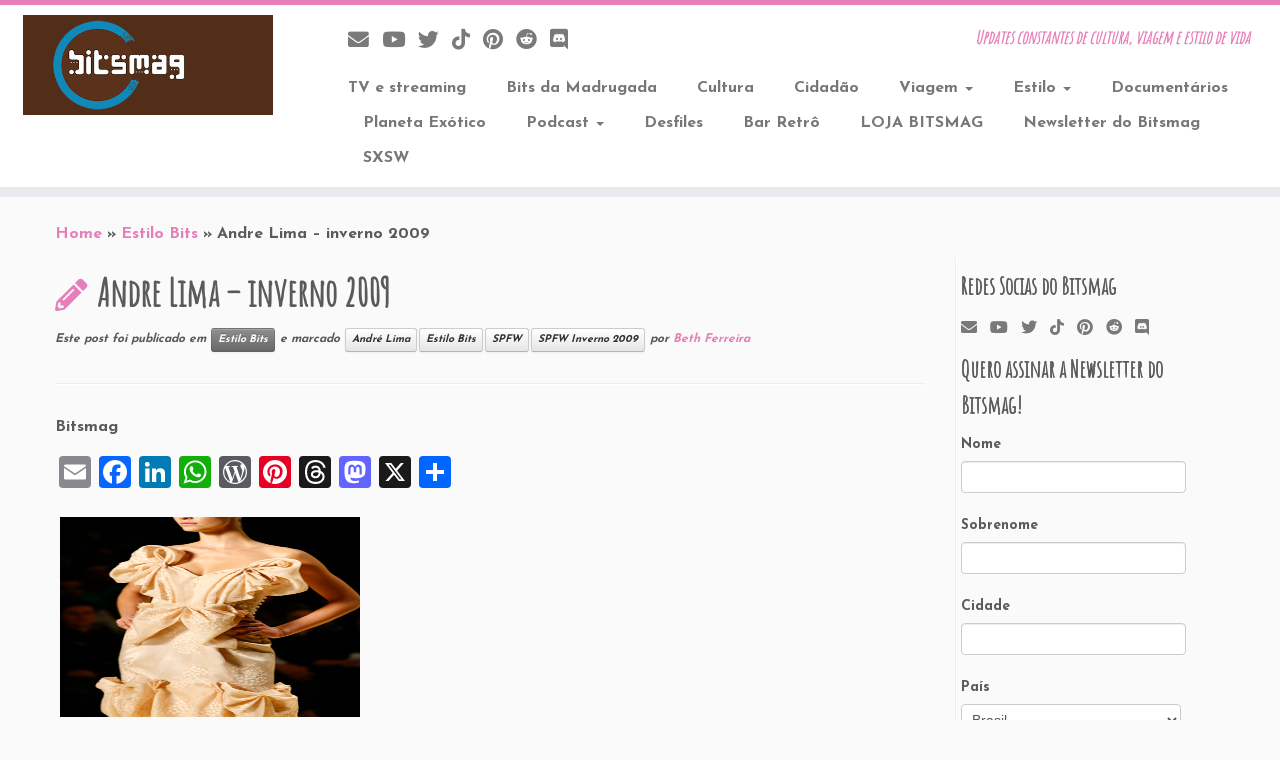

--- FILE ---
content_type: text/css
request_url: https://bitsmag.com.br/wp-content/cache/wpfc-minified/2az53kz9/fo0bp.css
body_size: 13017
content:
.wpstream_product_front{
width:100%;
padding: 10px;
float:left;
}
.wpstream_product_wrapper{
float:left;
}
.wpstream_product_image_wrapper{
float: left;
width: 100px;
text-decoration: none;
}
.wpstream_product_front img{
float: left;
height: 75px!important;
width: auto;
}
.wpstream_product_front:nth-child(even){
background-color: #f8f6f6;
}
.wpstream_product_name_front{
float: left;
font-weight: bold;
margin: 0px 0px 0px 30px;
width:100%;
text-decoration: none;
}
.wpstream_product_see:visited,
.wpstream_product_see{
float:left;
background-color: #e16767;
color:#fff;
padding: 2px 10px;
cursor:pointer;
margin: 10px 0px 0px 30px;
font-size: 12px;
}
.wpstream_product_see:hover{
background-color: #76b06c;
color:#fff;
}
.wpstream_player_wrapper{
}
.wpstream_not_live_mess{
position: absolute;
top: 31%;
left: 0;
right: 0;
z-index: 9;
width: 50%;
margin: 0 auto;
text-align: center;
color:#fff;
font-family: Arial;
}
.wpstream_not_live_mess_back{
background-color: #000;
position: absolute;
width: 100%;
height: 100%;
opacity: 0.5;
border-radius: 6px;
padding: 10px;
}
.wpstream_not_live_mess_mess{
color: #fff;
font-size: 17px;
z-index: 10;
position: relative;
padding: 10px;
}
.wpestate_header_video  .wpstream_not_live_mess_mess {
position: absolute;
left: 0;
right: 0;
width: 40%;
background-color: #0000008a;
z-index: 99;
color: #fff;
left: 0;
right: 0;
top: 48%;
margin: 0 auto;
text-align: center;
padding: 20px 50px;
font-size: 24px;
z-index: 999;
width: 100%;
line-height: 100px;
}
.wpstream_player_container{ max-width:1200px;
margin: 0px auto;
margin-bottom: 30px;
}
.wpestream_inserted_player .wpstream_player_container{
height: auto;
}
.wpestream_inserted_player{
display: flex;
}
#wpstream-video{
width: 100%;
}
.wpstream_notice,
.wpstream_vod_notice{
background-color: #e16767;
color: #fff;
padding: 2px 10px;
margin-bottom: 30px;
display: inline-block;
border-radius: 3px;
width: 100%;
font-size: 16px;
}
#wpstream_product_wrap_no_buy{
margin-top: 0px;
}
.wpstream_player_wrapper.no_buy{
position:relative;
height: 30px;
position: relative;
background: transparent;
margin-bottom: 15px;
}
.wpstream_player_wrapper.no_buy .wpstream_player_container{
height: 30px;
}
.wpstream_player_wrapper.wpstream_player_shortcode{
width: 100%;
position: relative;
margin-bottom: 15px;
float: left;
}
.wpstream_player_wrapper.wpstream_player_shortcode.no_buy{
height: auto;
float: left;
}
.wpstream_player_wrapper.wpstream_player_shortcode.no_buy .wpstream_player_container{
height: auto;
}
.wpstream_player_wrapper.wpstream_player_shortcode.no_buy  .wpstream_notice{
background: transparent;
position: absolute;
width:100%;
top:45%;
text-align:center;
font-size: 22px;
}
.wpstream_live_player_wrapper .video-js .vjs-big-play-button ,
.wpstream_player_container .video-js .vjs-big-play-button {
line-height: 90px!important;
position: absolute!important;
top: 50%!important;
left: 50%!important;
margin-left: -45px;
margin-top: -45px;
border: 2px solid #494848!important;
font-size: 57px!important;
border-radius: 50%!important;
background-color: #2b333f!important;
}
.wpstream_player_container .video-js .vjs-big-play-button .vjs-icon-placeholder:before{
left: 2px;
}
.wpstream_player_container .video-js .vjs-big-play-button .vjs-control-text {
width: max-content !important;
}
.wpstream_player_container .video-js .vjs-big-play-button {
width: 1.63332em;
}
.video-js .vjs-big-play-button .vjs-icon-placeholder{
opacity: 0.8;
transition: 0.3s ease-out;
}
.video-js .vjs-big-play-button:focus .vjs-icon-placeholder, 
.video-js:hover .vjs-icon-placeholder{
opacity: 1;
}
.video-js.vjs-logo.logo-top .vjs-logo-content {
top: 30px !important;
}
.video-js.vjs-logo.logo-bottom .vjs-logo-content {
bottom: 40px !important;
}
.video-js .vjs-logo-content {
position: absolute;
}
.video-js.vjs-has-started .vjs-logo-content img {
height: auto;
}
.video-js .vjs-volume-level:before {
font-size: 10px !important; }
.wpstream_get_download_link{
display:none;
}
.vjs-youtube .vjs-poster {
background-size: contain!important;
}
.vjs-youtube .vjs-poster img {
background-size: contain!important;
width: 100%;
} .shortcode_list_wrapper{
margin: 0px -10px;
display: flex;
flex-direction: row;
flex-wrap: wrap;
}
.wpstream_media_list_wrapper  li.product.entry{
float: left;
margin: 0px 0px 30px 0px;
padding: 0px 10px;
position: relative;
width: 33.3%;
}
.wpstream_media_list_wrapper.columns-1 li.product.entry{
width: 100%;
}
.wpstream_media_list_wrapper.columns-2 li.product.entry{
width: 50%;
}
.wpstream_media_list_wrapper.columns-3 li.product.entry{
width: 33.3%;
}
.wpstream_media_list_wrapper.columns-4 li.product.entry{
width: 25%;
}
.wpstream_media_list_wrapper li.last.entry{
margin-right: 0;
}
.wpstream_pagination{
list-style: none;
width: 100%;
display: inline-block;
}
.wpstream_pagination li{
display: inline-block;
}
.wpstream_media_list_wrapper{
display: flex;
flex-wrap: wrap;
flex-direction: row;
}
.wpstream_product_unit{
width: 33.3%;
margin: 0px 0px 30px 0px;
display: inline-block;
padding: 0px 10px;
}
.wpstream_media_list_wrapper.columns-1 .wpstream_product_unit{
width: 100%;
}
.wpstream_media_list_wrapper.columns-2 .wpstream_product_unit{
width: 50%;
}
.wpstream_media_list_wrapper.columns-3 .wpstream_product_unit{
width: 33.3%;
}
.wpstream_media_list_wrapper.columns-4 .wpstream_product_unit{
width: 25%;
}
.wpstream_product_unit .product_image{
width: 100%;
height: 255px;
background-position: 50%;
background-repeat: no-repeat;
background-size: cover;
background-color: #f1f1f1;
}
.wpstream_product_unit .product_title{
text-decoration: none!important;
color: #333;
font-size: 20px;
font-weight: 600;
width: 100%;
display: inline-block;
}
.wpstream_product_unit .see_product {
text-decoration: none!important;
font-size: 14px;
color:#555;
}
.wpstream_live_player_wrapper{
position:relative;
}
.wpestream_live_counting{
position: absolute;
padding: 6px 7px;
color: #fff;
z-index: 99;
top: 10px;
left: 10px;
font-size: 12px;
border-radius: 2px;
font-family: Arial;
}
.wpstream_player_wrapper_sec .wpestream_live_counting{
bottom: 32px;
top:auto;
} .wpstream_plugin_chat_wrapper{
width: 100%;
height: 100%;
background: #222;
min-height: 406px;
max-height: 505px;
position: relative;
margin-bottom: 15px;
float: left;
}
.wpstream_chat_input .col-lg-12 {
-webkit-box-flex: 0;
-ms-flex: 0 0 100%;
flex: 0 0 100%;
max-width: 100%;
padding-right: 15px;
padding-left: 15px;
}
.wpstream_plugin_chat_wrapper .chat_wrapper{
width: 100%;
}
#help-dialog,
#admin-help-dialog{
display:none;
}
.wpstream_plugin_chat_wrapper .wpestream_chat_meat {
padding-top: 15px;
background: #222;
border: none;
opacity:1;
}
.wpstream_plugin_chat_wrapper #panel {
height: 100%;
font-size: 13px;
padding: 0px 15px 110px 15px;
}
.wpstream_plugin_chat_wrapper .wpstream_chat_input{
bottom:10px;
}
.chat_wrapper{
width: 300px;
position: absolute;
z-index: 100;
top: 0px;
right: 0px;
height: 100%;
}
.wpstream_chat_container{
height: 100%;
}
.wpestream_chat_meat{
background: black;
height: 100%;
opacity: 0.9;
border-left: 1px solid #151520;
padding-top: 50px;
}
.chat_nav_bar{
position: absolute;
background: red;
bottom: 0px;
left: -143px;
}
.chat_nav_bar_list{
list-style-type: none;
}
.chat_nav_bar_list{
color:#fff;
}
#panel {
height: 100%;
font-size: 13px;
padding: 50px 15px 100px 15px;
display: flex;
justify-content: flex-end;
flex-direction: column;
overflow: hidden;
}
#message{
width: 100%;
height: 60px;
border: 1px solid #686890!important;
background-color: transparent;
color: #efefef;
font-size: 13px;
padding: 4px 8px;
line-height: 1.3em;
}
.wpstream_chat_input{
width: 100%;
position: absolute;
bottom: 0px;
right: 0px;
}
#send{
background-color: #72729d;
color: #fff;
font-size: 13px;
text-transform: capitalize;
padding: 3px 11px;
border-radius: 0px;
margin-top: 10px;
float: right;
}
.msg{
color:#ededed;
}
.timestamp {
color: #eee;
display:none;
}
.message {
color: #FFEB3B;
margin-top: 6px;
}
.wpestream_chat_meat hr {
background-color: #151520;
}
.wpstream_chat_actions{
width:100%;
}
#user{
float: left;
cursor: pointer;
margin: 10px 3px;
}
#user:hover{
color:#72729d;
}
#users-dialog{
display:none;
position: absolute;
background: #242939;
bottom: 149px;
padding: 15px;
color: #efefef;
opacity: 0.8;
}
#users-dialog li{
color: #efefef;
}
#users-dialog h4{
font-size: 15px;
margin-bottom: 15px;
}
#users-dialog ul{
list-style-type: none;
}
#users-content{
list-style-type: none;
}
#close-users-dialog{
position: absolute;
top:5px;
right: 5px;
cursor: pointer;
}
.event_list_unit.hidden {
display: none;
} .event_unit_style_front.event_list_unit{
box-shadow: none;
background: transparent;
margin: 10px 0px;
width: 830px;
}
.event_unit_style_front.event_list_unit:hover{
background: transparent;
transform: none;
box-shadow: none;
}
.event_unit_style_front  .wpstream_button.wpstream_turning_on,
.event_unit_style_front .start_event.wpstream_button{
min-width: 170px;
padding: 5px 20px;
}
.event_unit_style_front .record_wrapper{
display:none;
}
.event_unit_style_front .multiple_warning_events{
display: none;
}
.event_unit_style_front .wpstream_channel_status.not_ready_to_stream .dashicons {
margin-top: 0px;
}
.event_unit_style_front .wpstream_channel_status .dashicons{
margin-top: -3px;
}
.event_unit_style_front .wpstream_channel_status{
padding: 0px 10px 10px 10px;
}
.event_unit_style_front  .event_list_unit_notificationx{
font-size: 14px;
float:left;
width: 100%;
}
.wpstream_social_share_wrapper a{
text-decoration: none!important;
}
.event_unit_style_front .wpstream_modal_form{
width: 520px;
height: 520px;
background-color: #fff;
position: fixed;
top: 50%;
margin-top: -260px;
left: 50%;
margin-left: -260px;
display: none;
z-index: 1002;
padding: 30px;
border-radius: 5px;
line-height: 1.4em;
}
.event_unit_style_front .wpstream_external_broadcast_options{
font-size: 14px;
line-height: 2;
color: #2c3338;
border-color: #8c8f94;
box-shadow: none;
border-radius: 3px;
padding: 0 24px 0 8px;
min-height: 30px;
max-width: 25rem;
-webkit-appearance: none;
background-size: 16px 16px;
cursor: pointer;
vertical-align: middle;
background: #fff url(data:image/svg+xml;charset=US-ASCII,%3Csvg%20width%3D%2220%22%20height%3D%2220%22%20xmlns%3D%22http%3A%2F%2Fwww.w3.org%2F2000%2Fsvg%22%3E%3Cpath%20d%3D%22M5%206l5%205%205-5%202%201-7%207-7-7%202-1z%22%20fill%3D%22%23555%22%2F%3E%3C%2Fsvg%3E) no-repeat right 5px top 55%;
}
.event_unit_style_front .wpstream_stop_event.wpstream_button{
min-width: 170px;
padding: 5px 20px;
}
.event_unit_style_front .external_software_streaming_details{
width: 460px;
line-height: 1em;
}
.event_unit_style_front .wpstream_modal_explanations ul{
list-style: none;
padding: 0px;
}
.event_unit_style_front .wpstream_modal_explanations li{
line-height: 1.4em;
}
.wpstream_live_uri_text.wpstream_larix_rtmp{
width: 345px;
}
@keyframes rotation{0%{transform:rotate(0)}100%{transform:rotate(359deg)}}
@media only screen and (max-width:1099px){
.event_unit_style_front.event_list_unit {
flex-direction: column;
align-content: center;
justify-content: flex-start;
align-items: flex-start;
width: auto;
position: relative;
border: 1px solid #e2e5e8;
}
}
@media only screen and (max-width:768px){
.wpstream_media_list_wrapper.columns-1 .wpstream_product_unit,
.wpstream_media_list_wrapper.columns-2 .wpstream_product_unit,
.wpstream_media_list_wrapper.columns-3 .wpstream_product_unit,
.wpstream_media_list_wrapper.columns-4 .wpstream_product_unit,
.wpstream_media_list_wrapper.columns-1 li.product.entry,
.wpstream_media_list_wrapper.columns-2 li.product.entry,
.wpstream_media_list_wrapper.columns-3 li.product.entry,
.wpstream_media_list_wrapper.columns-4 li.product.entry{
width: 50%;
}
}
@media only screen and (max-width:600px){
.event_unit_style_front .wpstream_modal_form{
width: 100%;
height: 100%;
background-color: #fff;
position: fixed;
top: 0;
margin-top: 0;
left: 0;
margin-left: 0;
display: none;
z-index: 1002;
padding: 60px 30px;
border-radius: 0px;
box-sizing: border-box;
}
.event_unit_style_front .wpstream_modal_form .wpstream_modal_explanations{
width: 100%;
box-sizing: border-box;
}
.wpstream_sharing_social .dashicons{
margin-right: 14px;
}
.event_unit_style_front .external_software_streaming_details {
width: 100%;
}
.wpstream_close_onboarding,
.wpstream_close_modal{
top:60px;
}
}
@media only screen and (max-width:500px){
.wpstream_media_list_wrapper.columns-1 .wpstream_product_unit,
.wpstream_media_list_wrapper.columns-2 .wpstream_product_unit,
.wpstream_media_list_wrapper.columns-3 .wpstream_product_unit,
.wpstream_media_list_wrapper.columns-4 .wpstream_product_unit,
.wpstream_media_list_wrapper.columns-1 li.product.entry,
.wpstream_media_list_wrapper.columns-2 li.product.entry,
.wpstream_media_list_wrapper.columns-3 li.product.entry,
.wpstream_media_list_wrapper.columns-4 li.product.entry{
width: 100%;
}
}
.wpstream-video-title-overlay{
position: absolute;
top: 10px;
left: 10px;
background-color: #0000007d;
color: #fff;
padding: 5px 20px;
font-size: 15px;
border-radius: 4px;
opacity: 0;
transition: all 0.5s ease-in-out;
z-index: 99;
}